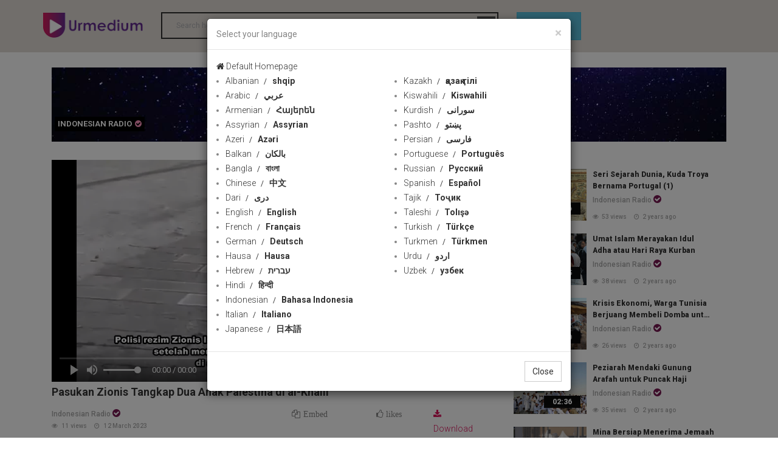

--- FILE ---
content_type: text/html; charset=utf-8
request_url: http://112481749.r.worldcdn.net/c/indonesianradio/122516
body_size: 10311
content:


<!DOCTYPE html>

<html xmlns="http://www.w3.org/1999/xhtml">
<head><meta charset="utf-8" /><meta http-equiv="X-UA-Compatible" content="IE=edge" /><title>
	    Pasukan Zionis Tangkap Dua Anak Palestina di al-Khalil | Urmedium
</title><meta name="viewport" content="width=device-width, initial-scale=1.0" />
    <!-- Bootstrap Core CSS -->
    <link href="../../css/bootstrap.min.css" rel="stylesheet" />
    <!-- Owl Carousel Assets -->
    <link href="../../assets/font-awesome-4.7.0/css/font-awesome.min.css" rel="stylesheet" /><link id="iconimg" rel="icon" href="/img/ico.png" />
    <!--Google Fonts-->
    <link href="https://fonts.googleapis.com/css?family=Open+Sans:400,600,700,800|Raleway:400,500,700|Roboto:300,400,500,700,900|Ubuntu:300,300i,400,400i,500,500i,700" rel="stylesheet" />
    <!-- Main CSS -->
    <link rel="stylesheet" href="../../css/style.css" />
    <!-- Responsive CSS -->
    <link rel="stylesheet" href="../../css/responsive.css" />


   


    <!-- HTML5 Shim and Respond.js IE8 support of HTML5 elements and media queries -->
    <!-- WARNING: Respond.js doesn't work if you view the page via file:// -->
    <!--[if lt IE 9]>
            <script src="https://oss.maxcdn.com/libs/html5shiv/3.7.0/html5shiv.js"></script>
            <script src="https://oss.maxcdn.com/libs/respond.js/1.4.2/respond.min.js"></script>
        <![endif]-->


  

    
    <meta name="keywords" content="tahanan palestina,penangkapan remaja palestina,palestina,israel">
    <link rel="canonical" href="https://www.urmedium.net/c/indonesianradio/122516" />
    <meta property="og:site_name" content="Urmedium.net" />
    <link id="iconimg" rel="icon" href="/img/ico.png" />
    <meta name="description" content="Polisi rezim Zionis Israel menahan seorang anak laki-laki Palestina setelah menyerangnya di dekat gerbang Damaskus di al-Quds, Sabtu, 11 Maret 2023." />
    <meta name="keywords" content="" />
    <meta property="og:type" content="video" />
    <meta property="og:title" content="    Pasukan Zionis Tangkap Dua Anak Palestina di al-Khalil" />
    <meta property="og:description" content="Polisi rezim Zionis Israel menahan seorang anak laki-laki Palestina setelah menyerangnya di dekat gerbang Damaskus di al-Quds, Sabtu, 11 Maret 2023." />
    <meta property="og:image" content="https://www.urmedium.net/media/video//2023/03/12/638142359345394582thumb.jpg" />
    <meta property="og:image:secure_url" content="https://www.urmedium.net/media/video//2023/03/12/638142359345394582thumb.jpg" />
    <meta property="og:image:width" content="852" />
    <meta property="og:image:height" content="480" />
    <meta property="og:image:type" content="image/jpg" />
    <meta property="og:video" content="https://www.urmedium.net/media/video//2023/03/12/638142359345394582video.mp4" />
    <meta property="og:video:url" content="https://www.urmedium.net/media/video//2023/03/12/638142359345394582video.mp4" />
    <meta property="og:video:secure_url" content="https://www.urmedium.net/media/video//2023/03/12/638142359345394582video.mp4" />
    <meta property="og:video:type" content="video/mp4" />
    <meta property="og:video:width" content="852" />
    <meta property="og:video:height" content="480" />
    <meta name="DC.Identifier" content="http://www.urmedium.net/c/indonesianradio/122516" />
    <meta name="DC.Date.Created" content="2023-03-12 16:47:52" />
    <meta name="DC.Type" content="video" />
    <meta name="DC.Title" content="    Pasukan Zionis Tangkap Dua Anak Palestina di al-Khalil" />
    <meta name="DC.Description" content="Polisi rezim Zionis Israel menahan seorang anak laki-laki Palestina setelah menyerangnya di dekat gerbang Damaskus di al-Quds, Sabtu, 11 Maret 2023." />

    <meta name="DC.Publisher" content="    Pasukan Zionis Tangkap Dua Anak Palestina di al-Khalil" />

    <meta name="title" content="    Pasukan Zionis Tangkap Dua Anak Palestina di al-Khalil" />
    <meta property="video:duration" content="" />
    <meta name="twitter:card" content="summary_large_image" />
    <meta name="twitter:site" content="@urmediumcom" />
    <meta name="twitter:title" content="    Pasukan Zionis Tangkap Dua Anak Palestina di al-Khalil" />
    <meta name="twitter:description" content="Polisi rezim Zionis Israel menahan seorang anak laki-laki Palestina setelah menyerangnya di dekat gerbang Damaskus di al-Quds, Sabtu, 11 Maret 2023." />
    <meta name="twitter:image" content="https://www.urmedium.net/media/video//2023/03/12/638142359345394582thumb.jpg" />



    <script type='application/ld+json'>
        {"@context":"http://schema.org","@type":"VideoObject","mainEntityOfPage":"https://www.urmedium.net/c/indonesianradio/122516","name":"    Pasukan Zionis Tangkap Dua Anak Palestina di al-Khalil","description":"Polisi rezim Zionis Israel menahan seorang anak laki-laki Palestina setelah menyerangnya di dekat gerbang Damaskus di al-Quds, Sabtu, 11 Maret 2023.","thumbnailUrl":"https://www.urmedium.net/media/video//2023/03/12/638142359345394582thumb.jpg","uploadDate":"2023-03-12 16:47:52","duration":"","contentUrl":"https://www.urmedium.net/media/video//2023/03/12/638142359345394582video.mp4","interactionCount":1,"embedUrl":"https://www.urmedium.net/media/video//2023/03/12/638142359345394582video.mp4","publisher":{"@type":"Organization","name":"Urmedium.net","url":"https://www.Urmedium.net","logo":{"@type":"ImageObject","url":"https://www.urmedium.net/img/logo.png"}}} 
    </script>






<meta name="description" content="Polisi rezim Zionis Israel menahan seorang anak laki-laki Palestina setelah menyerangnya di dekat gerbang Damaskus di al-Quds, Sabtu, 11 Maret 2023." /></head>
<body>
    <form name="form1" method="post" action="./122516" id="form1">
<div>
<input type="hidden" name="__VIEWSTATE" id="__VIEWSTATE" value="/wEPDwULLTE1OTEyMTQ1MjBkZMi9+Sl5KLm5XuVeM4sUFie+xYb+Zqku4rR9Ho+YvPMo" />
</div>

<div>

	<input type="hidden" name="__VIEWSTATEGENERATOR" id="__VIEWSTATEGENERATOR" value="C65AFE61" />
</div>

        <!--======= header =======-->
        <header>
            <div class="container">
                <div class="row">
                    <div class="col-lg-2 col-md-2 col-sm-12">
                        <a id="main-category-toggler" class="hidden-md hidden-lg hidden-md" href="#">
                            <i class="fa fa-navicon"></i>
                        </a>
                        <span class="mobilesearch hidden-lg hidden-md"></span>
                        <a id="main-category-toggler-close" class="hidden-md hidden-lg hidden-md" href="#">
                            <i class="fa fa-close"></i>
                        </a>
                        <div id="logo">
                            <a href="/">
                                <img src="/img/logo.png" alt=""></a>
                        </div>
                    </div>
                    <!-- // col-md-2 -->
                    
                        <div class="col-lg-6 col-md-6 col-sm-6 hidden-xs hidden-sm" id="searchcontainer">
                            
                            <div class="search-form">



                                <input type="search" id="select-movie" placeholder="Search here ..." autocomplete="off" />
                                <ul id="searchResult" style="display: none;"></ul>
                                <input type="submit" value="Keywords" id="searchbtn" />
                                <script src="/js/jquery-3.2.1.min.js"></script>

                                
                                <script>
                                    $(document).ready(function () {
                                        var timeout = null;
                                        $("#select-movie").keyup(function () {

                                            $("#searchResult").empty();

                                            clearTimeout(timeout);


                                            timeout = setTimeout(function () {
                                                explode();
                                            }, 500);




                                        });
                                        function explode() {
                                            if ($("#select-movie").val() != "") {
                                                console.log($("#select-movie").val());
                                                $.ajax({
                                                    url: '/ajax/search?q=' + $("#select-movie").val(),
                                                    type: 'get',
                                                    data: {},
                                                    dataType: 'json',
                                                    success: function (response) {

                                                        var len = response.length;
                                                        $("#searchResult").empty();
                                                        $("#searchResult").hide();
                                                        for (var i = 0; i < len; i++) {

                                                            $("#searchResult").append("<a href='/content/" + response[i]['id'] + "'><li value='" + response[i]['id'] + "'>" + response[i]['title'] + "</li></a>");

                                                        }
                                                        $("#searchResult").slideDown();


                                                    }
                                                });
                                            }

                                        }
                                    });


                                </script>
                                <script>
                                    $(document).ready(function () {

                                        $('#select-movie').keypress(function (event) {
                                            
                                            if (event.keyCode == '13') {

                                                location = '/search/' + $('#select-movie').val();

                                                return false;
                                            }
                                        });
                                        $('#searchbtn').click(function (event) {
                                           
                                            location = '/search/' + $('#select-movie').val();

                                            return false;
                                        });
                                    });
                                </script>
                                <script>
                                    $("#select-movie").focusin(function () {
                                        $("#searchResult").fadeIn();

                                    })
                                    $("#select-movie").focusout(function () {
                                        $("#searchResult").fadeOut();

                                    })
                                </script>
                                <style>
                                    input[type=search] {
                                        background: none;
                                        font-weight: bold;
                                        border-color: #2e2e2e;
                                        border-style: solid;
                                        border-width: 2px 2px 2px 2px;
                                        outline: none;
                                    }


                                    #searchResult {
                                        list-style: none;
                                        padding: 0px;
                                        width: 315px;
                                        position: absolute;
                                        margin: 0;
                                        z-index: 1000;
                                        max-height: 188px;
                                        overflow-y: scroll;
                                    }

                                        #searchResult li {
                                            background: #e5e5e5;
                                            padding: 4px;
                                        }

                                            #searchResult li:nth-child(even) {
                                                background: lightgray;
                                                color: white;
                                            }

                                            #searchResult li:hover {
                                                cursor: pointer;
                                            }





                                        #searchResult::-webkit-scrollbar-track {
                                            -webkit-box-shadow: inset 0 0 6px rgba(0,0,0,0.3);
                                            background-color: #F5F5F5;
                                        }

                                        #searchResult::-webkit-scrollbar {
                                            width: 6px;
                                            background-color: #F5F5F5;
                                        }

                                        #searchResult::-webkit-scrollbar-thumb {
                                            background-color: #000000;
                                        }
                                </style>
                            </div>
                        </div>
                        <div class="col-lg-2 col-md-2 col-sm-12 col-xs-12 LangContainer">


                            <!-- Trigger the modal with a button -->
                            <button type="button" class="btn btn-info btn-lg" data-toggle="modal" data-target="#myModal"> language</button>

                            <!-- Modal -->
                            <div id="myModal" class="modal fade" role="dialog">
                                <div class="modal-dialog">

                                    <!-- Modal content-->
                                    <div class="modal-content">
                                        <div class="modal-header">
                                            <button type="button" class="close" data-dismiss="modal">&times;</button>
                                            <h4 class="modal-title">Select your language</h4>
                                        </div>
                                        <div class="modal-body">
                                            <div class="container">
                                                <div class="row">
                                                  <a href="/"  class="selectlang"><i class="fa fa-home"></i> Default Homepage</a> 
                                                </div>
                                                <div class="row">

                                                    <div class="col-xs-6 col-sm-4 col-md-3 langsection1">
                                                        <ul>
                                                            <li><a href='/lang/12'  class='selectlang'>Albanian<span> shqip</span></a></li><li><a href='/lang/2'  class='selectlang'>Arabic<span> عربي</span></a></li><li><a href='/lang/13'  class='selectlang'>Armenian<span> Հայերեն</span></a></li><li><a href='/lang/32'  class='selectlang'>Assyrian<span> Assyrian</span></a></li><li><a href='/lang/9'  class='selectlang'>Azeri<span> Azəri</span></a></li><li><a href='/lang/11'  class='selectlang'>Balkan<span> بالکان</span></a></li><li><a href='/lang/14'  class='selectlang'>Bangla<span> বাংলা</span></a></li><li><a href='/lang/15'  class='selectlang'>Chinese<span> 中文</span></a></li><li><a href='/lang/30'  class='selectlang'>Dari<span> دری</span></a></li><li><a href='/lang/1'  class='selectlang'>English<span> English</span></a></li><li><a href='/lang/5'  class='selectlang'>French<span> Français</span></a></li><li><a href='/lang/16'  class='selectlang'>German<span> Deutsch</span></a></li><li><a href='/lang/10'  class='selectlang'>Hausa<span> Hausa</span></a></li><li><a href='/lang/17'  class='selectlang'>Hebrew<span> עברית</span></a></li><li><a href='/lang/18'  class='selectlang'>Hindi<span> हिन्दी</span></a></li><li><a href='/lang/19'  class='selectlang'>Indonesian<span> Bahasa Indonesia</span></a></li><li><a href='/lang/20'  class='selectlang'>Italian<span> Italiano</span></a></li><li><a href='/lang/21'  class='selectlang'>Japanese<span> 日本語</span></a></li>
                                                          
                                                        </ul>
                                                    </div>

                                                 

                                                    <div class="col-xs-6 col-sm-4 col-md-3 langsection2">
                                                        <ul>
                                                            <li><a href='/lang/22'  class='selectlang'>Kazakh<span> қазақ тілі</span></a></li><li><a href='/lang/23'  class='selectlang'>Kiswahili<span> Kiswahili</span></a></li><li><a href='/lang/8'  class='selectlang'>Kurdish<span> سورانی</span></a></li><li><a href='/lang/31'  class='selectlang'>Pashto<span> پښتو</span></a></li><li><a href='/lang/4'  class='selectlang'>Persian<span> فارسی</span></a></li><li><a href='/lang/24'  class='selectlang'>Portuguese<span> Português</span></a></li><li><a href='/lang/6'  class='selectlang'>Russian<span> Русский</span></a></li><li><a href='/lang/3'  class='selectlang'>Spanish<span> Español</span></a></li><li><a href='/lang/25'  class='selectlang'>Tajik<span> Тоҷик</span></a></li><li><a href='/lang/26'  class='selectlang'>Taleshi<span> Tolışə</span></a></li><li><a href='/lang/27'  class='selectlang'>Turkish<span> Türkçe</span></a></li><li><a href='/lang/28'  class='selectlang'>Turkmen<span> Türkmen</span></a></li><li><a href='/lang/7'  class='selectlang'>Urdu<span> اردو</span></a></li><li><a href='/lang/29'  class='selectlang'>Uzbek<span> узбек</span></a></li>
                                                           
                                                        </ul>
                                                    </div>

                                                    
                                                </div>
                                            </div>
                                        </div>
                                        <div class="modal-footer">
                                            <button type="button" class="btn btn-default" data-dismiss="modal">Close</button>
                                        </div>
                                    </div>

                                </div>
                            </div>
                            
                            <select id="SelectLang" style="display:none;">
                                <option value="/">Channel Language</option>
                                
                                <option value="/" >All Languages</option>
                                <option value="/lang/1" >English</option>
                                <option value="/lang/2" >عربي</option>
                                <option value="/lang/3" >Español</option>
                                <option value="/lang/4" >فارسی</option>
                                <option value="/lang/5" >Français</option>
                                <option value="/lang/6" >Русский</option>
                                <option value="/lang/7" >اردو</option>
                                <option value="/lang/8" >سورانی</option>
                                <option value="/lang/9" >Azəri</option>
                                <option value="/lang/10" >Hausa</option>
                                <option value="/lang/11" >Balkan</option>

                            </select>
                        </div>
                        
                        
                        

                    </div>
                    <!-- // row -->
                </div>
                <!-- // container-full -->
        </header>
        <!-- // header -->
            
              <div id="main-category" class="hidden-lg hidden-md ">
            
            <div class="container-full">
                <div class="row">
                    <div class="col-md-12">
                        <ul class="main-category-menu">
                            
                             <li class='color-1'><a href='/c/presstv'><img src='' class='channelmobilemenulogo' />PressTV</a></li> <li class='color-1'><a href='/c/hispantv'><img src='' class='channelmobilemenulogo' />HispanTV</a></li> <li class='color-1'><a href='/c/alalam'><img src='' class='channelmobilemenulogo' />Alalam</a></li> <li class='color-1'><a href='/c/alkawthar'><img src='' class='channelmobilemenulogo' />Alkawthar</a></li> <li class='color-1'><a href='/c/hausatv'><img src='' class='channelmobilemenulogo' />HausaTV1</a></li> <li class='color-1'><a href='/c/hausatv2'><img src='' class='channelmobilemenulogo' />HausaTV2</a></li> <li class='color-1'><a href='/c/ifilm'><img src='' class='channelmobilemenulogo' />iFilm English</a></li> <li class='color-1'><a href='/c/ifilmarabic'><img src='' class='channelmobilemenulogo' />iFilm Arabic</a></li> <li class='color-1'><a href='/c/ifilm2'><img src='' class='channelmobilemenulogo' />iFilm2</a></li> <li class='color-1'><a href='/c/ifilmfarsi'><img src='' class='channelmobilemenulogo' />iFilm Farsi</a></li> <li class='color-1'><a href='/c/saharbalkan'><img src='' class='channelmobilemenulogo' />Sahar Balkan</a></li> <li class='color-1'><a href='/c/saharazeri'><img src='' class='channelmobilemenulogo' />Sahar Azeri</a></li> <li class='color-1'><a href='/c/saharkurdish'><img src='' class='channelmobilemenulogo' />Sahar Kurdish</a></li> <li class='color-1'><a href='/c/saharurdu'><img src='' class='channelmobilemenulogo' />Sahar Urdu</a></li> <li class='color-1'><a href='/c/russianradio'><img src='' class='channelmobilemenulogo' />Russian Radio</a></li> <li class='color-1'><a href='/c/frenchpresstv'><img src='' class='channelmobilemenulogo' />PressTV Français</a></li> <li class='color-1'><a href='/c/iranpress'><img src='' class='channelmobilemenulogo' />Iranpress</a></li> <li class='color-1'><a href='/c/alalamsyria'><img src='' class='channelmobilemenulogo' />Alalam Syria</a></li>

                        </ul>
                    </div>
                    <!-- // col-md-14 -->
                </div>
                <!-- // row -->
            </div>
            <!-- // container-full -->
        </div>
        <!-- // main-category -->




        <div class="pagecontainer">
            
    <div class="container">
        <div id="all-output" class="col-md-12">
            <div class="row channelBack">
                <div class="col-lg-12 col-md-12">
                    <a href="/c/indonesianradio">
                        <img src="http://www.urmedium.net/media/image/original/2019/12/19/defaultbanner.jpg" class="img-responsive" />
                        <div class="channellogocontainer">
                            <img src="" class="logoiconchannel " />
                            <h2>
                                Indonesian Radio<span><i class='fa fa-check-circle'></i></span></h2>

                        </div>
                    </a>
                </div>
            </div>
            <div class="row">
                <!-- Watch -->
                <div class="col-md-8">
                    <div>

                        <!-- Video Player -->
                    
                        
                            <link rel="stylesheet" href="https://cdn.fluidplayer.com/v2/current/fluidplayer.min.css" type="text/css" />
                            <script src="https://cdn.fluidplayer.com/v2/current/fluidplayer.min.js"></script>
                            <div >

                              


                                <video id="my-player" controls preload='none'>
                                    <source src='https://www.urmedium.net/media/video//2023/03/12/638142359345394582video.mp4'  title='480p' type='video/mp4' />
                                        <source src='https://www.urmedium.net/media/video//2023/03/12/638142359345394582video.mp4'  title='240p' type='video/mp4' />
                                    
                                </video>
                                <script>

                                    $(document).ready(function () {
                                        fluidPlayer("my-player",
                                   {
                                       layoutControls: {
                                           fillToContainer: true,
                                           posterImage: 'https://www.urmedium.net/media/video//2023/03/12/638142359345394582thumb.jpg',
                                           preload: 'none'
                                   }
                               });
                                })
                                </script>




                            </div>
                        
                                 
                        <!-- // video-code -->

                        <h1 class="video-title checkdirection ">
                                Pasukan Zionis Tangkap Dua Anak Palestina di al-Khalil

                        </h1>
                        

                        <div class="video-share-date row">
                            <div class="col-lg-6 col-md-6 col-sm-12 col-xs-12">
                                <a class='channel-name' href='/c/indonesianradio'>Indonesian Radio<span><i class='fa fa-check-circle'></i></span></a>
                                <span class="postviews"><i class="fa fa-eye"></i>
                                    11
                                    views </span>
                                <span class="postdate"><i class="fa fa-clock-o"></i>
                                    12 March 2023
                                </span>

                                
                            </div>
                            <div class="col-lg-6 col-md-6 col-sm-12 col-xs-12">
                                <div class="col-lg-4 col-md-4 hidden-xs hidden-sm">
                                    <span class="EmbedModalcls" data-toggle="modal" data-target="#EmbedModal"><i class="fa fa-copy"></i>Embed </span>
                                </div>

                                <div class="col-lg-4 col-md-4 col-sm-6 col-xs-6 likecontainer">
                                    <span class="like fa fa-thumbs-o-up heartclick" data-clicked="0" data-id="122516"><span class="likes_count likecounts"> likes</span></span>

                                </div>
                                <div id="downloadSection" class="col-lg-4 col-md-4 col-sm-6 col-xs-6">

                                    <a class="deslike" href="https://www.urmedium.net/media/video//2023/03/12/638142359345394582video.mp4" download style="color: #66c0c2;"><i class="fa fa-download" style="padding-right: 10px;"></i>Download   </a>
                                </div>
                            </div>
                        </div>
                        <div class="video-share row channelsharerow">

                            <div class="col-lg-8 col-md-8 col-sm-12 col-xs-12">
                            </div>







                            <div class="col-lg-4 col-md-4 col-sm-12 col-xs-12 socialshare">
                                <div class="video-share">
                                    <!-- AddToAny BEGIN -->
                                    <div class="a2a_kit a2a_kit_size_32 a2a_default_style">
                                        <a class="a2a_dd" href="https://www.addtoany.com/share"></a>
                                        <a class="a2a_button_facebook"></a>
                                       
                                    
                                        <a class="a2a_button_whatsapp hidden-lg hidden-md"></a>
                                    </div>
                                   
                                    <script async src="https://static.addtoany.com/menu/page.js"></script>
                                    <!-- AddToAny BEGIN -->

                                    <!-- AddToAny END -->
                                    <!-- AddToAny END -->

                                </div>

                            </div>


                        </div>


                        <!-- Chanels Item -->
                        <div class="chanel-item checkdirection">
                            <div class="detaillead checkdirection ">
                                Polisi rezim Zionis Israel menahan seorang anak laki-laki Palestina setelah menyerangnya di dekat gerbang Damaskus di al-Quds, Sabtu, 11 Maret 2023.
                            </div>
                            <div class="detailbody checkdirection ">
                                <p style="text-align:left"><span style="font-size:13.0pt"><span style="font-family:&quot;Arial&quot;,sans-serif"><span style="color:black">Mereka juga menahan seorang gadis Palestina setelah menyerangnya di lokasi yang sama pada hari Sabtu.</span></span></span></p>

<p style="text-align:left"><span style="font-size:13.0pt"><span style="font-family:&quot;Arial&quot;,sans-serif"><span style="color:black">Rezim Zionis menggunakan beragam cara untuk meraih tujuan ekspansionisnya, termasuk melakukan penyerangan, penangkapan dan pengusiran terhadap warga Palestina.</span></span></span></p>

<p style="text-align:left"><span style="font-size:13.0pt"><span style="font-family:&quot;Arial&quot;,sans-serif"><span style="color:black">Rezim ilegal itu juga menyerang berbagai wilayah Palestina yang dilakukan hampir setiap hari.</span></span></span></p>

<p style="text-align:left"><span style="font-size:13.0pt"><span style="font-family:&quot;Arial&quot;,sans-serif"><span style="color:black">Pasukan Israel menangkap, memenjarakan, melukai dan bahkan membunuh warga Palestina demi meraih tujuan ilegal dari pendudukannya.</span></span></span></p>

<p style="text-align:left"><span style="font-size:13.0pt"><span style="font-family:&quot;Arial&quot;,sans-serif"><span style="color:black">Saat ini diprediksikan sekitar 4500 warga Palestina termasuk 40 perempuan dan 250 anak-anak mendekam di penjara-penjara Israel. (RA)</span></span></span></p>

                            </div>

                        </div>
                        <div>
                            

                        </div>

                        <!-- // Chanels Item -->

                        <div id="Tags" class=" chanel-item ">

                            <ul>
                                <li><a href='/tag/14850' title='tahanan palestina'>#tahanan palestina</a></li><li><a href='/tag/48706' title='penangkapan remaja palestina'>#penangkapan remaja palestina</a></li><li><a href='/tag/2408' title='palestina'>#palestina</a></li><li><a href='/tag/14' title='israel'>#israel</a></li>
                            </ul>
                        </div>

                        <div id="relatedsectionbar">
                            <h3 id="relatedsectionbox" class="post-box-title">Related</h3>
                            <div class="row">

                                  <div class='col-lg-3 col-md-3 col-sm-12 col-xs-12 relateditemsheight'>
                                    <a href='/c/presstv/135675'>
                                        <div class='thumbimg'>
                                            <img src='https://www.urmedium.net/media/image//compressed/2026\01\07\639034231970035483.jpg' class='img-responsive' />
                                            <small class='smalltimehover'>03:25</small>
                                        </div>
                                    </a>
                                    <a href='/c/presstv/135675'>
                                        <h2 class='checkdirection'>One year on, Dr. Hussam Abusafiah still suffering in Israeli jails </h2>
                                    </a>
                                                    <a class='channel-name' href='/c/presstv'>PressTV<span><i class='fa fa-check-circle'></i></span></a>
<span class='postviews'><i class='fa fa-eye'></i>12 views </span>
                            <span class='postdate'><i class='fa fa-clock-o'></i>8 days ago </span>
                                </div>   <div class='col-lg-3 col-md-3 col-sm-12 col-xs-12 relateditemsheight'>
                                    <a href='/c/presstv/135672'>
                                        <div class='thumbimg'>
                                            <img src='https://www.urmedium.net/media/image//compressed/2026\01\07\639034219813923893.jpg' class='img-responsive' />
                                            <small class='smalltimehover'>02:32</small>
                                        </div>
                                    </a>
                                    <a href='/c/presstv/135672'>
                                        <h2 class='checkdirection'>Gaza hospitals without life-saving devices amid Israeli restrictions</h2>
                                    </a>
                                                    <a class='channel-name' href='/c/presstv'>PressTV<span><i class='fa fa-check-circle'></i></span></a>
<span class='postviews'><i class='fa fa-eye'></i>9 views </span>
                            <span class='postdate'><i class='fa fa-clock-o'></i>8 days ago </span>
                                </div>   <div class='col-lg-3 col-md-3 col-sm-12 col-xs-12 relateditemsheight'>
                                    <a href='/c/presstv/135667'>
                                        <div class='thumbimg'>
                                            <img src='https://www.urmedium.net/media/image//compressed/2026\01\07\639034188206041009.jpg' class='img-responsive' />
                                            <small class='smalltimehover'>03:23</small>
                                        </div>
                                    </a>
                                    <a href='/c/presstv/135667'>
                                        <h2 class='checkdirection'>Israel keeps Rafah crossing closed</h2>
                                    </a>
                                                    <a class='channel-name' href='/c/presstv'>PressTV<span><i class='fa fa-check-circle'></i></span></a>
<span class='postviews'><i class='fa fa-eye'></i>4 views </span>
                            <span class='postdate'><i class='fa fa-clock-o'></i>8 days ago </span>
                                </div>   <div class='col-lg-3 col-md-3 col-sm-12 col-xs-12 relateditemsheight'>
                                    <a href='/c/presstv/135658'>
                                        <div class='thumbimg'>
                                            <img src='https://www.urmedium.net/media/image//compressed/2026\01\07\639033632052256854.jpg' class='img-responsive' />
                                            <small class='smalltimehover'>03:04</small>
                                        </div>
                                    </a>
                                    <a href='/c/presstv/135658'>
                                        <h2 class='checkdirection'>Palestinians Condemn Israeli Decision Targeting Ibrahimi Mosque Authority</h2>
                                    </a>
                                                    <a class='channel-name' href='/c/presstv'>PressTV<span><i class='fa fa-check-circle'></i></span></a>
<span class='postviews'><i class='fa fa-eye'></i>16 views </span>
                            <span class='postdate'><i class='fa fa-clock-o'></i>9 days ago </span>
                                </div>   <div class='col-lg-3 col-md-3 col-sm-12 col-xs-12 relateditemsheight'>
                                    <a href='/c/presstv/135618'>
                                        <div class='thumbimg'>
                                            <img src='https://www.urmedium.net/media/video//2026/01/04/639031154933755121thumb.jpg' class='img-responsive' />
                                            <small class='smalltimehover'>11:34</small>
                                        </div>
                                    </a>
                                    <a href='/c/presstv/135618'>
                                        <h2 class='checkdirection'>Anti-Netanyahu protests</h2>
                                    </a>
                                                    <a class='channel-name' href='/c/presstv'>PressTV<span><i class='fa fa-check-circle'></i></span></a>
<span class='postviews'><i class='fa fa-eye'></i>25 views </span>
                            <span class='postdate'><i class='fa fa-clock-o'></i>12 days ago </span>
                                </div>   <div class='col-lg-3 col-md-3 col-sm-12 col-xs-12 relateditemsheight'>
                                    <a href='/c/presstv/135593'>
                                        <div class='thumbimg'>
                                            <img src='https://www.urmedium.net/media/image//compressed/2026\01\02\639029675812638244.jpg' class='img-responsive' />
                                            <small class='smalltimehover'>03:25</small>
                                        </div>
                                    </a>
                                    <a href='/c/presstv/135593'>
                                        <h2 class='checkdirection'>One year on, Dr. Hussam Abusafiah still suffering in Israeli jails</h2>
                                    </a>
                                                    <a class='channel-name' href='/c/presstv'>PressTV<span><i class='fa fa-check-circle'></i></span></a>
<span class='postviews'><i class='fa fa-eye'></i>10 views </span>
                            <span class='postdate'><i class='fa fa-clock-o'></i>13 days ago </span>
                                </div>   <div class='col-lg-3 col-md-3 col-sm-12 col-xs-12 relateditemsheight'>
                                    <a href='/c/presstv/135592'>
                                        <div class='thumbimg'>
                                            <img src='https://www.urmedium.net/media/image//compressed/2026\01\02\639029674725882697.jpg' class='img-responsive' />
                                            <small class='smalltimehover'>02:53</small>
                                        </div>
                                    </a>
                                    <a href='/c/presstv/135592'>
                                        <h2 class='checkdirection'>Tunisians Reject Israel’s Recognition of Somaliland</h2>
                                    </a>
                                                    <a class='channel-name' href='/c/presstv'>PressTV<span><i class='fa fa-check-circle'></i></span></a>
<span class='postviews'><i class='fa fa-eye'></i>16 views </span>
                            <span class='postdate'><i class='fa fa-clock-o'></i>13 days ago </span>
                                </div>   <div class='col-lg-3 col-md-3 col-sm-12 col-xs-12 relateditemsheight'>
                                    <a href='/c/presstv/135589'>
                                        <div class='thumbimg'>
                                            <img src='https://www.urmedium.net/media/image//compressed/2026\01\02\639029669904038732.jpg' class='img-responsive' />
                                            <small class='smalltimehover'>02:07</small>
                                        </div>
                                    </a>
                                    <a href='/c/presstv/135589'>
                                        <h2 class='checkdirection'>Iran in 2025: From US and Israeli aggressions to diplomatic and scientific achievements</h2>
                                    </a>
                                                    <a class='channel-name' href='/c/presstv'>PressTV<span><i class='fa fa-check-circle'></i></span></a>
<span class='postviews'><i class='fa fa-eye'></i>8 views </span>
                            <span class='postdate'><i class='fa fa-clock-o'></i>14 days ago </span>
                                </div> 
                            </div>
                        </div>


                        <div id="comments" class="post-comments">




                            <h3 class="post-box-title" id="addcommentsection"><i class="fa fa-plus-circle"></i>Add Comments</h3>
                            <div class="addcommentsection" style="display: none;">
                                <input type="text" class="form-control" id="Name" placeholder="YOUR NAME" />
                                <input type="email" class="form-control" id="Email" placeholder="EMAIL" />
                                <textarea class="form-control" rows="8" id="Message" placeholder="COMMENT"></textarea>
                                <button type="button" id="contact_submit" class="btn btn-dm">Post Comment</button>
                            </div>
                            <div class="AddCommentResult" style="display: none; color: darkgreen;">
                                <h3>comment submitted successfully</h3>
                            </div>

                        </div>

                        



                    </div>
                    <!-- // watch -->






                </div>
                <!-- // col-md-8 -->
                <!-- // Watch -->
                <div style="display: none" id="contentid">122516</div>
                <!-- Related Posts-->
                <div class="col-md-4">
                    <div id="related-posts">
                         <div class='related-video-item'>
                        	<div class='thumb'>
                                <small class='time'>21:16</small>
                            	<a href='/c/indonesianradio/125033'><img src='https://www.urmedium.net/media/image//compressed/2023\07\06\638242343942171949.jpg' alt=''></a>
                            </div>
                            <a href='/c/indonesianradio/125033' class='title'>Seri Sejarah Dunia, Kuda Troya Bernama Portugal (1)</a>
                              <a class='channel-name' href='/c/indonesianradio'>Indonesian Radio<span><i class='fa fa-check-circle'></i></span></a>
<span class='postviews'><i class='fa fa-eye'></i>53 views </span>
                            <span class='postdate'><i class='fa fa-clock-o'></i>2 years ago </span>
                        </div> <div class='related-video-item'>
                        	<div class='thumb'>
                                <small class='time'>01:35</small>
                            	<a href='/c/indonesianradio/124913'><img src='https://www.urmedium.net/media/image//compressed/2023\07\01\638237931047060759.jpg' alt=''></a>
                            </div>
                            <a href='/c/indonesianradio/124913' class='title'>Umat Islam Merayakan Idul Adha atau Hari Raya Kurban</a>
                              <a class='channel-name' href='/c/indonesianradio'>Indonesian Radio<span><i class='fa fa-check-circle'></i></span></a>
<span class='postviews'><i class='fa fa-eye'></i>38 views </span>
                            <span class='postdate'><i class='fa fa-clock-o'></i>2 years ago </span>
                        </div> <div class='related-video-item'>
                        	<div class='thumb'>
                                <small class='time'>02:40</small>
                            	<a href='/c/indonesianradio/124911'><img src='https://www.urmedium.net/media/image//compressed/2023\07\01\638237919943094494.jpg' alt=''></a>
                            </div>
                            <a href='/c/indonesianradio/124911' class='title'>Krisis Ekonomi, Warga Tunisia Berjuang Membeli Domba untuk Idul Adha</a>
                              <a class='channel-name' href='/c/indonesianradio'>Indonesian Radio<span><i class='fa fa-check-circle'></i></span></a>
<span class='postviews'><i class='fa fa-eye'></i>26 views </span>
                            <span class='postdate'><i class='fa fa-clock-o'></i>2 years ago </span>
                        </div> <div class='related-video-item'>
                        	<div class='thumb'>
                                <small class='time'>02:36</small>
                            	<a href='/c/indonesianradio/124851'><img src='https://www.urmedium.net/media/image//compressed/2023\06\28\638235345188727519.jpg' alt=''></a>
                            </div>
                            <a href='/c/indonesianradio/124851' class='title'>Peziarah Mendaki Gunung Arafah untuk Puncak Haji</a>
                              <a class='channel-name' href='/c/indonesianradio'>Indonesian Radio<span><i class='fa fa-check-circle'></i></span></a>
<span class='postviews'><i class='fa fa-eye'></i>35 views </span>
                            <span class='postdate'><i class='fa fa-clock-o'></i>2 years ago </span>
                        </div> <div class='related-video-item'>
                        	<div class='thumb'>
                                <small class='time'>02:12</small>
                            	<a href='/c/indonesianradio/124833'><img src='https://www.urmedium.net/media/image//compressed/2023\06\27\638234486178813702.jpg' alt=''></a>
                            </div>
                            <a href='/c/indonesianradio/124833' class='title'>Mina Bersiap Menerima Jemaah Haji saat Haji dimulai di Saudi yang Panas</a>
                              <a class='channel-name' href='/c/indonesianradio'>Indonesian Radio<span><i class='fa fa-check-circle'></i></span></a>
<span class='postviews'><i class='fa fa-eye'></i>37 views </span>
                            <span class='postdate'><i class='fa fa-clock-o'></i>2 years ago </span>
                        </div> <div class='related-video-item'>
                        	<div class='thumb'>
                                <small class='time'>02:58</small>
                            	<a href='/c/indonesianradio/124811'><img src='https://www.urmedium.net/media/image//compressed/2023\06\26\638233631892244826.jpg' alt=''></a>
                            </div>
                            <a href='/c/indonesianradio/124811' class='title'>Tamu Allah, Saudi Menjaga Tradisi Keramahtamahan Haji</a>
                              <a class='channel-name' href='/c/indonesianradio'>Indonesian Radio<span><i class='fa fa-check-circle'></i></span></a>
<span class='postviews'><i class='fa fa-eye'></i>33 views </span>
                            <span class='postdate'><i class='fa fa-clock-o'></i>2 years ago </span>
                        </div> <div class='related-video-item'>
                        	<div class='thumb'>
                                <small class='time'>02:19</small>
                            	<a href='/c/indonesianradio/124810'><img src='https://www.urmedium.net/media/image//compressed/2023\06\26\638233606219843010.jpg' alt=''></a>
                            </div>
                            <a href='/c/indonesianradio/124810' class='title'>Titan dan Kapal Pukat: Nyawa Siapa yang Penting?</a>
                              <a class='channel-name' href='/c/indonesianradio'>Indonesian Radio<span><i class='fa fa-check-circle'></i></span></a>
<span class='postviews'><i class='fa fa-eye'></i>36 views </span>
                            <span class='postdate'><i class='fa fa-clock-o'></i>2 years ago </span>
                        </div> <div class='related-video-item'>
                        	<div class='thumb'>
                                <small class='time'>01:44</small>
                            	<a href='/c/indonesianradio/124790'><img src='https://www.urmedium.net/media/image//compressed/2023\06\25\638232790092851779.jpg' alt=''></a>
                            </div>
                            <a href='/c/indonesianradio/124790' class='title'>Muslim Bersiap untuk Ibadah Haji Tahunan di Mekah</a>
                              <a class='channel-name' href='/c/indonesianradio'>Indonesian Radio<span><i class='fa fa-check-circle'></i></span></a>
<span class='postviews'><i class='fa fa-eye'></i>27 views </span>
                            <span class='postdate'><i class='fa fa-clock-o'></i>2 years ago </span>
                        </div>


                    </div>
                </div>
                <!-- // col-md-4 -->
                <!-- // Related Posts -->
            </div>
            <!-- // row -->
        </div>
    </div>




    <script>
        $(document).ready(function () {
            $.get("/ajax/visit", { id: $("#contentid").html() }).done(function (data) { });
            $("#contact_submit").click(function () {

                if ($('#Message').val().length > 0) {
                    $.post("/ajax/AddComment", { id: $("#contentid").html(), name: $("#Name").val(), email: $("#Email").val(), text: $("#Message").val() }, function (result) {


                        $('.AddCommentResult').show();
                        $('.addcommentsection').hide();

                    });
                }
                else { $("#Message").css({ "border-color": "red" }); }

            });
        });

    </script>


    <script>
        $(document).ready(function () {

            $("#addcommentsection").on("click", function () {
                $(".addcommentsection").slideToggle();

            });
            $(".heartclick").on("click", function () {



                if ($(this).attr('data-clicked') == "0") {
                    $(this).css("color", "red");

                    $(this).attr("data-clicked", "1");

                    $.get("/ajax/AddLike?id=" + $("#contentid").html(), function (data) {


                        if (data == "no")
                            alert("Your vote has already been registered");
                        else if (data == "ok") {
                            $(".likecounts").hide();
                            alert("Your vote has been successfully registered");

                        }

                    });

                } else {
                    $(this).css("color", "#808080");

                    $(this).attr("data-clicked", "0");
                }

            });


        });
    </script>



    <style>
        .heartclick:hover {
            color: green !important;
            font-weight: bold;
            cursor: pointer;
        }
    </style>


    <script>
        function checkdirection(s) {
            var PersianOrASCII = /[آ-ی]|([a-zA-Z])/;
            if ((m = s.match(PersianOrASCII)) !== null) {
                if (m[1]) {
                    return false;
                }
                else { return true; }
            }
            else { return true; }
        }
        $(function () {

            $('.checkdirection').each(function () {
                //if statement here 
                // use $(this) to reference the current div in the loop
                //you can try something like...


                if (checkdirection($(this).html())) {
                    $(this).addClass("rtlclass");
                }


            });


            $(".btn-embed-copy-input").click(function () {

                $(".textarea-embed-copy-input").select();
                document.execCommand("copy");
                $(".copymessage").fadeIn();

            });
            $(".EmbedModalcls").click(function () {


                $(".copymessage").hide();

            });
        });

    </script>
    <style>
        .rtlclass {
            direction: rtl !important;
        }
    </style>




    <div class="modal" tabindex="-1" role="dialog" id="EmbedModal">
        <div class="modal-dialog " role="document">
            <div class="modal-content">
                <div class="modal-header">
                    <h5 class="modal-title">Embed Video</h5>
                    <button type="button" class="close" data-dismiss="modal" aria-label="Close">
                        <span aria-hidden="true">&times;</span>
                    </button>
                </div>
                <div class="modal-body">
                    <textarea class="textarea-embed-copy-input"><iframe src="https://www.urmedium.net/embed/122516" width="650" height="315" allowFullScreen="true"  frameborder="0" allow="accelerometer; autoplay; encrypted-media; gyroscope; picture-in-picture"   webkitallowfullscreen="true" mozallowfullscreen="true"></iframe></textarea>
                    <button type="button" class="btn-embed-copy-input">
                        <i class="fa fa-copy"></i>
                    </button>
                </div>
                <div class="modal-footer">
                    <div class="copymessage" style="display: none;">Copied Successfully!</div>
                    <button type="button" class="btn btn-secondary" data-dismiss="modal">Close</button>
                </div>
            </div>
        </div>
    </div>


        </div>
        <footer>
            <div class="container">
                <div class="col-lg-2 col-md-2 col-sm-12">


                    <div id="logo">
                        <a href="/">
                            <img src="/img/logo.png" alt="" /></a>
                    </div>
                </div>
                <div class="col-lg-10 col-md-10 col-sm-12 col-xs-12 footerlinks ">

                    <a href="/allnews/1">Latest</a>  <a href="/ChannelList">Channels</a>
                </div>
                <div class="col-lg-12 col-md-12 col-sm-12 col-xs-12 footerborder"></div>
                <div class="col-lg-6 col-md-6 col-sm-12 col-xs-12 copyrights">
                    <span class="copyright">&#169; 2019 URMEDIUM, All right reserved.</span>

                </div>
                <div class="col-lg-6 col-md-6 col-sm-12 col-xs-12 footerlinks ">

                    <a href="/faq">FAQ</a><a href="/aboutus">About Us</a><a href="/contactus">Contact Us</a>
                </div>

            </div>
        </footer>






        <script src="/js/bootstrap.min.js"></script>
        <script src="/js/imagesloaded.pkgd.min.js"></script>
        <script src="/js/grid-blog.min.js"></script>

        <script src="/js/yall.min.js"></script>
        <script src="/js/custom.js?v=140107"></script>


        <script>
            $(document).ready(function () {
                $(".mobilesearch").click(function () {
                    $(this).fadeOut();
                    $("#searchcontainer").removeClass("hidden-sm").removeClass("hidden-xs");
                    $("#select-movie").focus();
                });
            });
        </script>

    </form>

    <style>
        body:after {
            content: " ";
            width: 16.6667%;
            /*background-color: #f8f8f8;*/
            height: 100%;
            position: fixed;
            left: 0px;
            top: 0px;
            z-index: -1;
        }

        .addicon {
            color: white;
            font-size: 24px;
            float: right;
            padding-top: 11px;
        }
    </style>


    
<!-- Google tag (gtag.js) -->
<script async src="https://www.googletagmanager.com/gtag/js?id=G-W0LQHMS7EX"></script>
<script>
  window.dataLayer = window.dataLayer || [];
  function gtag(){dataLayer.push(arguments);}
  gtag('js', new Date());

  gtag('config', 'G-W0LQHMS7EX');
</script>

 

    

    <script src="/js/js.cookie.min.js"></script>
    <script>

        $(function () {
            // $('#SelectLang').on('change', function () {
            $('#SelectLang').change(function () {

                Cookies.set('lang', this.options[this.selectedIndex].value, { expires: 30 });

                // window.location = this.options[this.selectedIndex].value;
                //window.location.href = this.options[this.selectedIndex].value;
                window.location = $(this).val();


            });
            $('.selectlang').click(function () {

                Cookies.set('lang', $(this).attr("href"), { expires: 30 });

                // window.location = this.options[this.selectedIndex].value;
                //window.location.href = this.options[this.selectedIndex].value;
                window.location = $(this).attr("href");


            });
           
            if (Cookies.get('firstmodal') == null)
            {
                Cookies.set('firstmodal', "1", { expires: 30 });
                $('#myModal').modal('show');
            }
        });

    </script>


   
</body>
</html>
